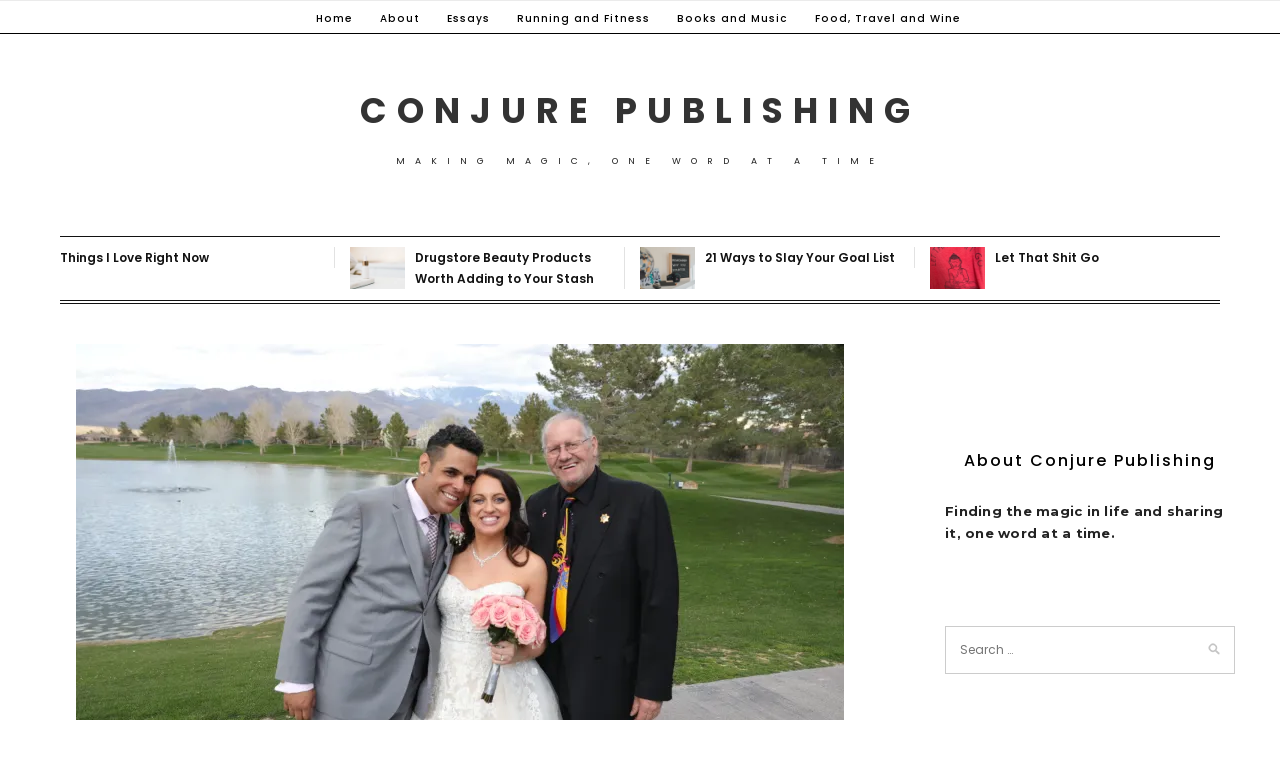

--- FILE ---
content_type: text/html; charset=UTF-8
request_url: https://www.conjurepublishing.com/2020/03/28/thank-you-pastor-bill/
body_size: 16059
content:
<!DOCTYPE html>
<html lang="en-US">
<head>
<meta charset="UTF-8">
<meta name="viewport" content="width=device-width, initial-scale=1">
<link rel="profile" href="http://gmpg.org/xfn/11">

<title>Thank You, Pastor Bill &#8211; Conjure Publishing</title>
<meta name='robots' content='max-image-preview:large' />
<!-- Jetpack Site Verification Tags -->
<meta name="google-site-verification" content="C4m_RqRXB5nxdccgyff_iW7-2x9skLhAFa8kZuKPh3w" />
<link rel='dns-prefetch' href='//public-api.wordpress.com' />
<link rel='dns-prefetch' href='//stats.wp.com' />
<link rel='dns-prefetch' href='//fonts.googleapis.com' />
<link rel='dns-prefetch' href='//widgets.wp.com' />
<link rel='dns-prefetch' href='//s.pubmine.com' />
<link rel='dns-prefetch' href='//x.bidswitch.net' />
<link rel='dns-prefetch' href='//static.criteo.net' />
<link rel='dns-prefetch' href='//ib.adnxs.com' />
<link rel='dns-prefetch' href='//aax.amazon-adsystem.com' />
<link rel='dns-prefetch' href='//bidder.criteo.com' />
<link rel='dns-prefetch' href='//cas.criteo.com' />
<link rel='dns-prefetch' href='//gum.criteo.com' />
<link rel='dns-prefetch' href='//ads.pubmatic.com' />
<link rel='dns-prefetch' href='//gads.pubmatic.com' />
<link rel='dns-prefetch' href='//tpc.googlesyndication.com' />
<link rel='dns-prefetch' href='//ad.doubleclick.net' />
<link rel='dns-prefetch' href='//googleads.g.doubleclick.net' />
<link rel='dns-prefetch' href='//www.googletagservices.com' />
<link rel='dns-prefetch' href='//cdn.switchadhub.com' />
<link rel='dns-prefetch' href='//delivery.g.switchadhub.com' />
<link rel='dns-prefetch' href='//delivery.swid.switchadhub.com' />
<link rel='dns-prefetch' href='//af.pubmine.com' />
<link rel='preconnect' href='//i0.wp.com' />
<link rel='preconnect' href='//c0.wp.com' />
<link rel="alternate" type="application/rss+xml" title="Conjure Publishing &raquo; Feed" href="https://www.conjurepublishing.com/feed/" />
<link rel="alternate" type="application/rss+xml" title="Conjure Publishing &raquo; Comments Feed" href="https://www.conjurepublishing.com/comments/feed/" />
<link rel="alternate" type="application/rss+xml" title="Conjure Publishing &raquo; Thank You, Pastor Bill Comments Feed" href="https://www.conjurepublishing.com/2020/03/28/thank-you-pastor-bill/feed/" />
<script type="text/javascript">
/* <![CDATA[ */
window._wpemojiSettings = {"baseUrl":"https:\/\/s.w.org\/images\/core\/emoji\/15.0.3\/72x72\/","ext":".png","svgUrl":"https:\/\/s.w.org\/images\/core\/emoji\/15.0.3\/svg\/","svgExt":".svg","source":{"concatemoji":"https:\/\/www.conjurepublishing.com\/wp-includes\/js\/wp-emoji-release.min.js?ver=6.6.4"}};
/*! This file is auto-generated */
!function(i,n){var o,s,e;function c(e){try{var t={supportTests:e,timestamp:(new Date).valueOf()};sessionStorage.setItem(o,JSON.stringify(t))}catch(e){}}function p(e,t,n){e.clearRect(0,0,e.canvas.width,e.canvas.height),e.fillText(t,0,0);var t=new Uint32Array(e.getImageData(0,0,e.canvas.width,e.canvas.height).data),r=(e.clearRect(0,0,e.canvas.width,e.canvas.height),e.fillText(n,0,0),new Uint32Array(e.getImageData(0,0,e.canvas.width,e.canvas.height).data));return t.every(function(e,t){return e===r[t]})}function u(e,t,n){switch(t){case"flag":return n(e,"\ud83c\udff3\ufe0f\u200d\u26a7\ufe0f","\ud83c\udff3\ufe0f\u200b\u26a7\ufe0f")?!1:!n(e,"\ud83c\uddfa\ud83c\uddf3","\ud83c\uddfa\u200b\ud83c\uddf3")&&!n(e,"\ud83c\udff4\udb40\udc67\udb40\udc62\udb40\udc65\udb40\udc6e\udb40\udc67\udb40\udc7f","\ud83c\udff4\u200b\udb40\udc67\u200b\udb40\udc62\u200b\udb40\udc65\u200b\udb40\udc6e\u200b\udb40\udc67\u200b\udb40\udc7f");case"emoji":return!n(e,"\ud83d\udc26\u200d\u2b1b","\ud83d\udc26\u200b\u2b1b")}return!1}function f(e,t,n){var r="undefined"!=typeof WorkerGlobalScope&&self instanceof WorkerGlobalScope?new OffscreenCanvas(300,150):i.createElement("canvas"),a=r.getContext("2d",{willReadFrequently:!0}),o=(a.textBaseline="top",a.font="600 32px Arial",{});return e.forEach(function(e){o[e]=t(a,e,n)}),o}function t(e){var t=i.createElement("script");t.src=e,t.defer=!0,i.head.appendChild(t)}"undefined"!=typeof Promise&&(o="wpEmojiSettingsSupports",s=["flag","emoji"],n.supports={everything:!0,everythingExceptFlag:!0},e=new Promise(function(e){i.addEventListener("DOMContentLoaded",e,{once:!0})}),new Promise(function(t){var n=function(){try{var e=JSON.parse(sessionStorage.getItem(o));if("object"==typeof e&&"number"==typeof e.timestamp&&(new Date).valueOf()<e.timestamp+604800&&"object"==typeof e.supportTests)return e.supportTests}catch(e){}return null}();if(!n){if("undefined"!=typeof Worker&&"undefined"!=typeof OffscreenCanvas&&"undefined"!=typeof URL&&URL.createObjectURL&&"undefined"!=typeof Blob)try{var e="postMessage("+f.toString()+"("+[JSON.stringify(s),u.toString(),p.toString()].join(",")+"));",r=new Blob([e],{type:"text/javascript"}),a=new Worker(URL.createObjectURL(r),{name:"wpTestEmojiSupports"});return void(a.onmessage=function(e){c(n=e.data),a.terminate(),t(n)})}catch(e){}c(n=f(s,u,p))}t(n)}).then(function(e){for(var t in e)n.supports[t]=e[t],n.supports.everything=n.supports.everything&&n.supports[t],"flag"!==t&&(n.supports.everythingExceptFlag=n.supports.everythingExceptFlag&&n.supports[t]);n.supports.everythingExceptFlag=n.supports.everythingExceptFlag&&!n.supports.flag,n.DOMReady=!1,n.readyCallback=function(){n.DOMReady=!0}}).then(function(){return e}).then(function(){var e;n.supports.everything||(n.readyCallback(),(e=n.source||{}).concatemoji?t(e.concatemoji):e.wpemoji&&e.twemoji&&(t(e.twemoji),t(e.wpemoji)))}))}((window,document),window._wpemojiSettings);
/* ]]> */
</script>
<link rel='stylesheet' id='jetpack_related-posts-css' href='https://c0.wp.com/p/jetpack/14.5/modules/related-posts/related-posts.css' type='text/css' media='all' />
<style id='wp-emoji-styles-inline-css' type='text/css'>

	img.wp-smiley, img.emoji {
		display: inline !important;
		border: none !important;
		box-shadow: none !important;
		height: 1em !important;
		width: 1em !important;
		margin: 0 0.07em !important;
		vertical-align: -0.1em !important;
		background: none !important;
		padding: 0 !important;
	}
</style>
<link rel='stylesheet' id='wp-block-library-css' href='https://c0.wp.com/c/6.6.4/wp-includes/css/dist/block-library/style.min.css' type='text/css' media='all' />
<link rel='stylesheet' id='mediaelement-css' href='https://c0.wp.com/c/6.6.4/wp-includes/js/mediaelement/mediaelementplayer-legacy.min.css' type='text/css' media='all' />
<link rel='stylesheet' id='wp-mediaelement-css' href='https://c0.wp.com/c/6.6.4/wp-includes/js/mediaelement/wp-mediaelement.min.css' type='text/css' media='all' />
<style id='jetpack-sharing-buttons-style-inline-css' type='text/css'>
.jetpack-sharing-buttons__services-list{display:flex;flex-direction:row;flex-wrap:wrap;gap:0;list-style-type:none;margin:5px;padding:0}.jetpack-sharing-buttons__services-list.has-small-icon-size{font-size:12px}.jetpack-sharing-buttons__services-list.has-normal-icon-size{font-size:16px}.jetpack-sharing-buttons__services-list.has-large-icon-size{font-size:24px}.jetpack-sharing-buttons__services-list.has-huge-icon-size{font-size:36px}@media print{.jetpack-sharing-buttons__services-list{display:none!important}}.editor-styles-wrapper .wp-block-jetpack-sharing-buttons{gap:0;padding-inline-start:0}ul.jetpack-sharing-buttons__services-list.has-background{padding:1.25em 2.375em}
</style>
<style id='classic-theme-styles-inline-css' type='text/css'>
/*! This file is auto-generated */
.wp-block-button__link{color:#fff;background-color:#32373c;border-radius:9999px;box-shadow:none;text-decoration:none;padding:calc(.667em + 2px) calc(1.333em + 2px);font-size:1.125em}.wp-block-file__button{background:#32373c;color:#fff;text-decoration:none}
</style>
<style id='global-styles-inline-css' type='text/css'>
:root{--wp--preset--aspect-ratio--square: 1;--wp--preset--aspect-ratio--4-3: 4/3;--wp--preset--aspect-ratio--3-4: 3/4;--wp--preset--aspect-ratio--3-2: 3/2;--wp--preset--aspect-ratio--2-3: 2/3;--wp--preset--aspect-ratio--16-9: 16/9;--wp--preset--aspect-ratio--9-16: 9/16;--wp--preset--color--black: #000000;--wp--preset--color--cyan-bluish-gray: #abb8c3;--wp--preset--color--white: #ffffff;--wp--preset--color--pale-pink: #f78da7;--wp--preset--color--vivid-red: #cf2e2e;--wp--preset--color--luminous-vivid-orange: #ff6900;--wp--preset--color--luminous-vivid-amber: #fcb900;--wp--preset--color--light-green-cyan: #7bdcb5;--wp--preset--color--vivid-green-cyan: #00d084;--wp--preset--color--pale-cyan-blue: #8ed1fc;--wp--preset--color--vivid-cyan-blue: #0693e3;--wp--preset--color--vivid-purple: #9b51e0;--wp--preset--gradient--vivid-cyan-blue-to-vivid-purple: linear-gradient(135deg,rgba(6,147,227,1) 0%,rgb(155,81,224) 100%);--wp--preset--gradient--light-green-cyan-to-vivid-green-cyan: linear-gradient(135deg,rgb(122,220,180) 0%,rgb(0,208,130) 100%);--wp--preset--gradient--luminous-vivid-amber-to-luminous-vivid-orange: linear-gradient(135deg,rgba(252,185,0,1) 0%,rgba(255,105,0,1) 100%);--wp--preset--gradient--luminous-vivid-orange-to-vivid-red: linear-gradient(135deg,rgba(255,105,0,1) 0%,rgb(207,46,46) 100%);--wp--preset--gradient--very-light-gray-to-cyan-bluish-gray: linear-gradient(135deg,rgb(238,238,238) 0%,rgb(169,184,195) 100%);--wp--preset--gradient--cool-to-warm-spectrum: linear-gradient(135deg,rgb(74,234,220) 0%,rgb(151,120,209) 20%,rgb(207,42,186) 40%,rgb(238,44,130) 60%,rgb(251,105,98) 80%,rgb(254,248,76) 100%);--wp--preset--gradient--blush-light-purple: linear-gradient(135deg,rgb(255,206,236) 0%,rgb(152,150,240) 100%);--wp--preset--gradient--blush-bordeaux: linear-gradient(135deg,rgb(254,205,165) 0%,rgb(254,45,45) 50%,rgb(107,0,62) 100%);--wp--preset--gradient--luminous-dusk: linear-gradient(135deg,rgb(255,203,112) 0%,rgb(199,81,192) 50%,rgb(65,88,208) 100%);--wp--preset--gradient--pale-ocean: linear-gradient(135deg,rgb(255,245,203) 0%,rgb(182,227,212) 50%,rgb(51,167,181) 100%);--wp--preset--gradient--electric-grass: linear-gradient(135deg,rgb(202,248,128) 0%,rgb(113,206,126) 100%);--wp--preset--gradient--midnight: linear-gradient(135deg,rgb(2,3,129) 0%,rgb(40,116,252) 100%);--wp--preset--font-size--small: 13px;--wp--preset--font-size--medium: 20px;--wp--preset--font-size--large: 36px;--wp--preset--font-size--x-large: 42px;--wp--preset--spacing--20: 0.44rem;--wp--preset--spacing--30: 0.67rem;--wp--preset--spacing--40: 1rem;--wp--preset--spacing--50: 1.5rem;--wp--preset--spacing--60: 2.25rem;--wp--preset--spacing--70: 3.38rem;--wp--preset--spacing--80: 5.06rem;--wp--preset--shadow--natural: 6px 6px 9px rgba(0, 0, 0, 0.2);--wp--preset--shadow--deep: 12px 12px 50px rgba(0, 0, 0, 0.4);--wp--preset--shadow--sharp: 6px 6px 0px rgba(0, 0, 0, 0.2);--wp--preset--shadow--outlined: 6px 6px 0px -3px rgba(255, 255, 255, 1), 6px 6px rgba(0, 0, 0, 1);--wp--preset--shadow--crisp: 6px 6px 0px rgba(0, 0, 0, 1);}:where(.is-layout-flex){gap: 0.5em;}:where(.is-layout-grid){gap: 0.5em;}body .is-layout-flex{display: flex;}.is-layout-flex{flex-wrap: wrap;align-items: center;}.is-layout-flex > :is(*, div){margin: 0;}body .is-layout-grid{display: grid;}.is-layout-grid > :is(*, div){margin: 0;}:where(.wp-block-columns.is-layout-flex){gap: 2em;}:where(.wp-block-columns.is-layout-grid){gap: 2em;}:where(.wp-block-post-template.is-layout-flex){gap: 1.25em;}:where(.wp-block-post-template.is-layout-grid){gap: 1.25em;}.has-black-color{color: var(--wp--preset--color--black) !important;}.has-cyan-bluish-gray-color{color: var(--wp--preset--color--cyan-bluish-gray) !important;}.has-white-color{color: var(--wp--preset--color--white) !important;}.has-pale-pink-color{color: var(--wp--preset--color--pale-pink) !important;}.has-vivid-red-color{color: var(--wp--preset--color--vivid-red) !important;}.has-luminous-vivid-orange-color{color: var(--wp--preset--color--luminous-vivid-orange) !important;}.has-luminous-vivid-amber-color{color: var(--wp--preset--color--luminous-vivid-amber) !important;}.has-light-green-cyan-color{color: var(--wp--preset--color--light-green-cyan) !important;}.has-vivid-green-cyan-color{color: var(--wp--preset--color--vivid-green-cyan) !important;}.has-pale-cyan-blue-color{color: var(--wp--preset--color--pale-cyan-blue) !important;}.has-vivid-cyan-blue-color{color: var(--wp--preset--color--vivid-cyan-blue) !important;}.has-vivid-purple-color{color: var(--wp--preset--color--vivid-purple) !important;}.has-black-background-color{background-color: var(--wp--preset--color--black) !important;}.has-cyan-bluish-gray-background-color{background-color: var(--wp--preset--color--cyan-bluish-gray) !important;}.has-white-background-color{background-color: var(--wp--preset--color--white) !important;}.has-pale-pink-background-color{background-color: var(--wp--preset--color--pale-pink) !important;}.has-vivid-red-background-color{background-color: var(--wp--preset--color--vivid-red) !important;}.has-luminous-vivid-orange-background-color{background-color: var(--wp--preset--color--luminous-vivid-orange) !important;}.has-luminous-vivid-amber-background-color{background-color: var(--wp--preset--color--luminous-vivid-amber) !important;}.has-light-green-cyan-background-color{background-color: var(--wp--preset--color--light-green-cyan) !important;}.has-vivid-green-cyan-background-color{background-color: var(--wp--preset--color--vivid-green-cyan) !important;}.has-pale-cyan-blue-background-color{background-color: var(--wp--preset--color--pale-cyan-blue) !important;}.has-vivid-cyan-blue-background-color{background-color: var(--wp--preset--color--vivid-cyan-blue) !important;}.has-vivid-purple-background-color{background-color: var(--wp--preset--color--vivid-purple) !important;}.has-black-border-color{border-color: var(--wp--preset--color--black) !important;}.has-cyan-bluish-gray-border-color{border-color: var(--wp--preset--color--cyan-bluish-gray) !important;}.has-white-border-color{border-color: var(--wp--preset--color--white) !important;}.has-pale-pink-border-color{border-color: var(--wp--preset--color--pale-pink) !important;}.has-vivid-red-border-color{border-color: var(--wp--preset--color--vivid-red) !important;}.has-luminous-vivid-orange-border-color{border-color: var(--wp--preset--color--luminous-vivid-orange) !important;}.has-luminous-vivid-amber-border-color{border-color: var(--wp--preset--color--luminous-vivid-amber) !important;}.has-light-green-cyan-border-color{border-color: var(--wp--preset--color--light-green-cyan) !important;}.has-vivid-green-cyan-border-color{border-color: var(--wp--preset--color--vivid-green-cyan) !important;}.has-pale-cyan-blue-border-color{border-color: var(--wp--preset--color--pale-cyan-blue) !important;}.has-vivid-cyan-blue-border-color{border-color: var(--wp--preset--color--vivid-cyan-blue) !important;}.has-vivid-purple-border-color{border-color: var(--wp--preset--color--vivid-purple) !important;}.has-vivid-cyan-blue-to-vivid-purple-gradient-background{background: var(--wp--preset--gradient--vivid-cyan-blue-to-vivid-purple) !important;}.has-light-green-cyan-to-vivid-green-cyan-gradient-background{background: var(--wp--preset--gradient--light-green-cyan-to-vivid-green-cyan) !important;}.has-luminous-vivid-amber-to-luminous-vivid-orange-gradient-background{background: var(--wp--preset--gradient--luminous-vivid-amber-to-luminous-vivid-orange) !important;}.has-luminous-vivid-orange-to-vivid-red-gradient-background{background: var(--wp--preset--gradient--luminous-vivid-orange-to-vivid-red) !important;}.has-very-light-gray-to-cyan-bluish-gray-gradient-background{background: var(--wp--preset--gradient--very-light-gray-to-cyan-bluish-gray) !important;}.has-cool-to-warm-spectrum-gradient-background{background: var(--wp--preset--gradient--cool-to-warm-spectrum) !important;}.has-blush-light-purple-gradient-background{background: var(--wp--preset--gradient--blush-light-purple) !important;}.has-blush-bordeaux-gradient-background{background: var(--wp--preset--gradient--blush-bordeaux) !important;}.has-luminous-dusk-gradient-background{background: var(--wp--preset--gradient--luminous-dusk) !important;}.has-pale-ocean-gradient-background{background: var(--wp--preset--gradient--pale-ocean) !important;}.has-electric-grass-gradient-background{background: var(--wp--preset--gradient--electric-grass) !important;}.has-midnight-gradient-background{background: var(--wp--preset--gradient--midnight) !important;}.has-small-font-size{font-size: var(--wp--preset--font-size--small) !important;}.has-medium-font-size{font-size: var(--wp--preset--font-size--medium) !important;}.has-large-font-size{font-size: var(--wp--preset--font-size--large) !important;}.has-x-large-font-size{font-size: var(--wp--preset--font-size--x-large) !important;}
:where(.wp-block-post-template.is-layout-flex){gap: 1.25em;}:where(.wp-block-post-template.is-layout-grid){gap: 1.25em;}
:where(.wp-block-columns.is-layout-flex){gap: 2em;}:where(.wp-block-columns.is-layout-grid){gap: 2em;}
:root :where(.wp-block-pullquote){font-size: 1.5em;line-height: 1.6;}
</style>
<link rel='stylesheet' id='pokama-lite-googlefonts-css' href='https://fonts.googleapis.com/css?family=Montserrat%3A400%2C500%2C600%2C700%7CPoppins%3A300%2C400%2C500%2C600%2C700&#038;subset=latin%2Clatin-ext' type='text/css' media='all' />
<link rel='stylesheet' id='pokama-lite-style-css' href='https://www.conjurepublishing.com/wp-content/themes/pokama-lite/style.css?ver=6.6.4' type='text/css' media='all' />
<link rel='stylesheet' id='font-awesome-css' href='https://www.conjurepublishing.com/wp-content/themes/pokama-lite/css/font-awesome.min.css?ver=6.6.4' type='text/css' media='all' />
<link rel='stylesheet' id='wordads-css' href='https://c0.wp.com/p/jetpack/14.5/modules/wordads/css/style.css' type='text/css' media='all' />
<link rel='stylesheet' id='open-sans-css' href='https://fonts.googleapis.com/css?family=Open+Sans%3A300italic%2C400italic%2C600italic%2C300%2C400%2C600&#038;subset=latin%2Clatin-ext&#038;display=fallback&#038;ver=6.6.4' type='text/css' media='all' />
<link rel='stylesheet' id='jetpack_likes-css' href='https://c0.wp.com/p/jetpack/14.5/modules/likes/style.css' type='text/css' media='all' />
<link rel='stylesheet' id='sharedaddy-css' href='https://c0.wp.com/p/jetpack/14.5/modules/sharedaddy/sharing.css' type='text/css' media='all' />
<link rel='stylesheet' id='social-logos-css' href='https://c0.wp.com/p/jetpack/14.5/_inc/social-logos/social-logos.min.css' type='text/css' media='all' />
<script type="text/javascript" id="jetpack_related-posts-js-extra">
/* <![CDATA[ */
var related_posts_js_options = {"post_heading":"h4"};
/* ]]> */
</script>
<script type="text/javascript" src="https://c0.wp.com/p/jetpack/14.5/_inc/build/related-posts/related-posts.min.js" id="jetpack_related-posts-js"></script>
<script type="text/javascript" src="https://c0.wp.com/c/6.6.4/wp-includes/js/dist/vendor/wp-polyfill.min.js" id="wp-polyfill-js"></script>
<script type="text/javascript" src="https://www.conjurepublishing.com/wp-content/plugins/jetpack/_inc/build/wordads/js/adflow-loader.min.js?minify=false&amp;ver=14.5" id="adflow_script_loader-js"></script>
<script type="text/javascript" src="https://public-api.wordpress.com/wpcom/v2/sites/171985782/adflow/conf/?_jsonp=a8c_adflow_callback&amp;ver=14.5" id="adflow_config-js"></script>
<script type="text/javascript" src="https://c0.wp.com/c/6.6.4/wp-includes/js/jquery/jquery.min.js" id="jquery-core-js"></script>
<script type="text/javascript" src="https://c0.wp.com/c/6.6.4/wp-includes/js/jquery/jquery-migrate.min.js" id="jquery-migrate-js"></script>
<script type="text/javascript" id="fullworks-anti-spam-front-logged-out-js-extra">
/* <![CDATA[ */
var FullworksAntiSpamFELO = {"form_selectors":"#commentform, #comments-form,.comment-form, .wpd_comm_form, form.contact-form .grunion-field-wrap","ajax_url":"https:\/\/www.conjurepublishing.com\/wp-admin\/admin-ajax.php"};
/* ]]> */
</script>
<script type="text/javascript" src="https://www.conjurepublishing.com/wp-content/plugins/fullworks-anti-spam/frontend/js/frontend.js?ver=2.6.1.901" id="fullworks-anti-spam-front-logged-out-js"></script>
<script type="text/javascript" src="https://www.conjurepublishing.com/wp-content/plugins/jetpack/_inc/build/wordads/js/cmp-loader.min.js?minify=false&amp;ver=14.5" id="cmp_script_loader-js"></script>
<script type="text/javascript" src="https://public-api.wordpress.com/wpcom/v2/sites/171985782/cmp/configuration/en_us/?_jsonp=a8c_cmp_callback&amp;ver=14.5" id="cmp_config_script-js"></script>
<link rel="https://api.w.org/" href="https://www.conjurepublishing.com/wp-json/" /><link rel="alternate" title="JSON" type="application/json" href="https://www.conjurepublishing.com/wp-json/wp/v2/posts/438" /><link rel="EditURI" type="application/rsd+xml" title="RSD" href="https://www.conjurepublishing.com/xmlrpc.php?rsd" />
<meta name="generator" content="WordPress 6.6.4" />
<link rel="canonical" href="https://www.conjurepublishing.com/2020/03/28/thank-you-pastor-bill/" />
<link rel='shortlink' href='https://www.conjurepublishing.com/?p=438' />
<link rel="alternate" title="oEmbed (JSON)" type="application/json+oembed" href="https://www.conjurepublishing.com/wp-json/oembed/1.0/embed?url=https%3A%2F%2Fwww.conjurepublishing.com%2F2020%2F03%2F28%2Fthank-you-pastor-bill%2F" />
<link rel="alternate" title="oEmbed (XML)" type="text/xml+oembed" href="https://www.conjurepublishing.com/wp-json/oembed/1.0/embed?url=https%3A%2F%2Fwww.conjurepublishing.com%2F2020%2F03%2F28%2Fthank-you-pastor-bill%2F&#038;format=xml" />
	<style>img#wpstats{display:none}</style>
		<script type="text/javascript">
/* <![CDATA[ */
var wa_smart = { 'post_id': 438, 'origin': 'jetpack', 'theme': 'pokama-lite', 'target': 'wp_blog_id=171985782;language=en_US', 'top': { 'enabled': true }, 'inline': { 'enabled': false }, 'belowpost': { 'enabled': true }, 'bottom_sticky': { 'enabled': false }, 'sidebar_sticky_right': { 'enabled': false }, 'gutenberg_rectangle': { 'enabled': false }, 'gutenberg_leaderboard': { 'enabled': false }, 'gutenberg_mobile_leaderboard': { 'enabled': false }, 'gutenberg_skyscraper': { 'enabled': false }, 'sidebar_widget_mediumrectangle': { 'enabled': false }, 'sidebar_widget_leaderboard': { 'enabled': false }, 'sidebar_widget_wideskyscraper': { 'enabled': false }, 'shortcode': { 'enabled': false } }; wa_smart.cmd = [];
/* ]]> */
</script>

<!-- Jetpack Open Graph Tags -->
<meta property="og:type" content="article" />
<meta property="og:title" content="Thank You, Pastor Bill" />
<meta property="og:url" content="https://www.conjurepublishing.com/2020/03/28/thank-you-pastor-bill/" />
<meta property="og:description" content="To Pastor Bill, You became a source of comfort and guidance to me and Chris throughout our engagement. Before that, you were a voice of reason and love when my dad died. Our family knew you since t…" />
<meta property="article:published_time" content="2020-03-28T16:26:36+00:00" />
<meta property="article:modified_time" content="2020-03-28T17:49:54+00:00" />
<meta property="og:site_name" content="Conjure Publishing" />
<meta property="og:image" content="https://i0.wp.com/www.conjurepublishing.com/wp-content/uploads/2020/03/4A2A7067-scaled.jpg?fit=1200%2C800&#038;ssl=1" />
<meta property="og:image:width" content="1200" />
<meta property="og:image:height" content="800" />
<meta property="og:image:alt" content="" />
<meta property="og:locale" content="en_US" />
<meta name="twitter:text:title" content="Thank You, Pastor Bill" />
<meta name="twitter:image" content="https://i0.wp.com/www.conjurepublishing.com/wp-content/uploads/2020/03/4A2A7067-scaled.jpg?fit=1200%2C800&#038;ssl=1&#038;w=640" />
<meta name="twitter:card" content="summary_large_image" />

<!-- End Jetpack Open Graph Tags -->
		<script type="text/javascript">
			var __ATA_PP = { 'pt': 1, 'ht': 2, 'tn': 'pokama-lite', 'uloggedin': '0', 'amp': false, 'siteid': 171985782, 'consent': 0, 'ad': { 'label': { 'text': 'Advertisements' }, 'reportAd': { 'text': 'Report this ad' }, 'privacySettings': { 'text': 'Privacy', 'onClick': function() { window.__tcfapi && window.__tcfapi('showUi'); } } }, 'disabled_slot_formats': [] };
			var __ATA = __ATA || {};
			__ATA.cmd = __ATA.cmd || [];
			__ATA.criteo = __ATA.criteo || {};
			__ATA.criteo.cmd = __ATA.criteo.cmd || [];
		</script>
						<script type="text/javascript">
					var sas_fallback = sas_fallback || [];
					sas_fallback.push(
						{ tag: "&lt;div id=&quot;atatags-1719857825-{{unique_id}}&quot;&gt;&lt;/div&gt;&lt;script&gt;__ATA.cmd.push(function() {__ATA.initDynamicSlot({id: \'atatags-1719857825-{{unique_id}}\',location: 310,formFactor: \'001\',label: {text: \'Advertisements\',},creative: {reportAd: {text: \'Report this ad\',},privacySettings: {text: \'Privacy settings\',onClick: function() { window.__tcfapi &amp;&amp; window.__tcfapi(\'showUi\'); },}}});});&lt;/script&gt;", type: 'inline' },
						{ tag: "&lt;div id=&quot;atatags-1719857825-{{unique_id}}&quot;&gt;&lt;/div&gt;&lt;script&gt;__ATA.cmd.push(function() {__ATA.initDynamicSlot({id: \'atatags-1719857825-{{unique_id}}\',location: 120,formFactor: \'001\',label: {text: \'Advertisements\',},creative: {reportAd: {text: \'Report this ad\',},privacySettings: {text: \'Privacy settings\',onClick: function() { window.__tcfapi &amp;&amp; window.__tcfapi(\'showUi\'); },}}});});&lt;/script&gt;", type: 'belowpost' },
						{ tag: "&lt;div id=&quot;atatags-1719857825-{{unique_id}}&quot;&gt;&lt;/div&gt;&lt;script&gt;__ATA.cmd.push(function() {__ATA.initDynamicSlot({id: \'atatags-1719857825-{{unique_id}}\',location: 110,formFactor: \'002\',label: {text: \'Advertisements\',},creative: {reportAd: {text: \'Report this ad\',},privacySettings: {text: \'Privacy settings\',onClick: function() { window.__tcfapi &amp;&amp; window.__tcfapi(\'showUi\'); },}}});});&lt;/script&gt;", type: 'top' }
					);
				</script>		<script type="text/javascript">
		(function(){var g=Date.now||function(){return+new Date};function h(a,b){a:{for(var c=a.length,d="string"==typeof a?a.split(""):a,e=0;e<c;e++)if(e in d&&b.call(void 0,d[e],e,a)){b=e;break a}b=-1}return 0>b?null:"string"==typeof a?a.charAt(b):a[b]};function k(a,b,c){c=null!=c?"="+encodeURIComponent(String(c)):"";if(b+=c){c=a.indexOf("#");0>c&&(c=a.length);var d=a.indexOf("?");if(0>d||d>c){d=c;var e=""}else e=a.substring(d+1,c);a=[a.substr(0,d),e,a.substr(c)];c=a[1];a[1]=b?c?c+"&"+b:b:c;a=a[0]+(a[1]?"?"+a[1]:"")+a[2]}return a};var l=0;function m(a,b){var c=document.createElement("script");c.src=a;c.onload=function(){b&&b(void 0)};c.onerror=function(){b&&b("error")};a=document.getElementsByTagName("head");var d;a&&0!==a.length?d=a[0]:d=document.documentElement;d.appendChild(c)}function n(a){var b=void 0===b?document.cookie:b;return(b=h(b.split("; "),function(c){return-1!=c.indexOf(a+"=")}))?b.split("=")[1]:""}function p(a){return"string"==typeof a&&0<a.length}
		function r(a,b,c){b=void 0===b?"":b;c=void 0===c?".":c;var d=[];Object.keys(a).forEach(function(e){var f=a[e],q=typeof f;"object"==q&&null!=f||"function"==q?d.push(r(f,b+e+c)):null!==f&&void 0!==f&&(e=encodeURIComponent(b+e),d.push(e+"="+encodeURIComponent(f)))});return d.filter(p).join("&")}function t(a,b){a||((window.__ATA||{}).config=b.c,m(b.url))}var u=Math.floor(1E13*Math.random()),v=window.__ATA||{};window.__ATA=v;window.__ATA.cmd=v.cmd||[];v.rid=u;v.createdAt=g();var w=window.__ATA||{},x="s.pubmine.com";
		w&&w.serverDomain&&(x=w.serverDomain);var y="//"+x+"/conf",z=window.top===window,A=window.__ATA_PP&&window.__ATA_PP.gdpr_applies,B="boolean"===typeof A?Number(A):null,C=window.__ATA_PP||null,D=z?document.referrer?document.referrer:null:null,E=z?window.location.href:document.referrer?document.referrer:null,F,G=n("__ATA_tuuid");F=G?G:null;var H=window.innerWidth+"x"+window.innerHeight,I=n("usprivacy"),J=r({gdpr:B,pp:C,rid:u,src:D,ref:E,tuuid:F,vp:H,us_privacy:I?I:null},"",".");
		(function(a){var b=void 0===b?"cb":b;l++;var c="callback__"+g().toString(36)+"_"+l.toString(36);a=k(a,b,c);window[c]=function(d){t(void 0,d)};m(a,function(d){d&&t(d)})})(y+"?"+J);}).call(this);
		</script>
		<link rel="icon" href="https://i0.wp.com/www.conjurepublishing.com/wp-content/uploads/2020/04/cropped-ConjurePublishingFinal-1.png?fit=32%2C32&#038;ssl=1" sizes="32x32" />
<link rel="icon" href="https://i0.wp.com/www.conjurepublishing.com/wp-content/uploads/2020/04/cropped-ConjurePublishingFinal-1.png?fit=192%2C192&#038;ssl=1" sizes="192x192" />
<link rel="apple-touch-icon" href="https://i0.wp.com/www.conjurepublishing.com/wp-content/uploads/2020/04/cropped-ConjurePublishingFinal-1.png?fit=180%2C180&#038;ssl=1" />
<meta name="msapplication-TileImage" content="https://i0.wp.com/www.conjurepublishing.com/wp-content/uploads/2020/04/cropped-ConjurePublishingFinal-1.png?fit=270%2C270&#038;ssl=1" />

<script id="mcjs">!function(c,h,i,m,p){m=c.createElement(h),p=c.getElementsByTagName(h)[0],m.async=1,m.src=i,p.parentNode.insertBefore(m,p)}(document,"script","https://chimpstatic.com/mcjs-connected/js/users/d6a7cfcd7d14d306146cef317/0981f3c26070f10631e27112c.js");</script> </head>

<body class="post-template-default single single-post postid-438 single-format-standard">

	
<div id="page" class="site">
	<a class="skip-link screen-reader-text" href="#content">Skip to content</a>

	<header id="masthead" class="site-header" role="banner">

		<!-- #main-menu -->
		<nav class="main-navigation" id="main-nav">
		<button class="menu-toggle" aria-controls="primary-menu" aria-expanded="false">
			<span class="m_menu_icon"></span>
			<span class="m_menu_icon"></span>
			<span class="m_menu_icon"></span>
		</button>
		<div class="menu-primary-container"><ul id="primary-menu" class="nav-menu menu"><li id="menu-item-19" class="menu-item menu-item-type-custom menu-item-object-custom menu-item-home menu-item-19"><a href="http://www.conjurepublishing.com/">Home</a></li>
<li id="menu-item-20" class="menu-item menu-item-type-post_type menu-item-object-page menu-item-20"><a href="https://www.conjurepublishing.com/about/">About</a></li>
<li id="menu-item-21" class="menu-item menu-item-type-post_type menu-item-object-page current_page_parent menu-item-21"><a target="_blank" rel="noopener" href="https://www.conjurepublishing.com/blog/">Essays</a></li>
<li id="menu-item-63" class="menu-item menu-item-type-post_type menu-item-object-page menu-item-63"><a href="https://www.conjurepublishing.com/running-and-wellness/">Running and Fitness</a></li>
<li id="menu-item-96" class="menu-item menu-item-type-post_type menu-item-object-page menu-item-96"><a href="https://www.conjurepublishing.com/books/">Books and Music</a></li>
<li id="menu-item-1152" class="menu-item menu-item-type-post_type menu-item-object-page menu-item-1152"><a href="https://www.conjurepublishing.com/travel/">Food, Travel and Wine</a></li>
</ul></div>		</nav>

	</header><!-- #masthead -->

	<div class="site-branding">

		
			<h1 class="site-title"><a href="https://www.conjurepublishing.com/" rel="home">Conjure Publishing</a></h1>

								<p class="site-description">Making magic, one word at a time</p>
			
		
	</div><!-- .site-branding -->


		<div class="featured-area container">
		
	<div id="featured-bar" class="featured-top-bar">
				
				
		


			<div class="pkm-col-3">
					
				<div class="under-header-item ">
					<a href="https://www.conjurepublishing.com/2021/08/02/things-i-love-right-now/" class="under-header-link">
											</a>
					<h4><a class="under-header-text" href="https://www.conjurepublishing.com/2021/08/02/things-i-love-right-now/">Things I Love Right Now</a></h4>
				</div>
					
			</div>


			
		


			<div class="pkm-col-3">
					
				<div class="under-header-item ">
					<a href="https://www.conjurepublishing.com/2021/07/23/drugstore-beauty-products-worth-adding-to-your-stash/" class="under-header-link">
						<img width="260" height="200" src="https://i0.wp.com/www.conjurepublishing.com/wp-content/uploads/2021/07/content-pixie-WdJ4WnLxyDs-unsplash-scaled.jpg?resize=260%2C200&amp;ssl=1" class="attachment-pokamalite-misc-thumb size-pokamalite-misc-thumb wp-post-image" alt="beauty" decoding="async" fetchpriority="high" srcset="https://i0.wp.com/www.conjurepublishing.com/wp-content/uploads/2021/07/content-pixie-WdJ4WnLxyDs-unsplash-scaled.jpg?resize=260%2C200&amp;ssl=1 260w, https://i0.wp.com/www.conjurepublishing.com/wp-content/uploads/2021/07/content-pixie-WdJ4WnLxyDs-unsplash-scaled.jpg?zoom=2&amp;resize=260%2C200&amp;ssl=1 520w, https://i0.wp.com/www.conjurepublishing.com/wp-content/uploads/2021/07/content-pixie-WdJ4WnLxyDs-unsplash-scaled.jpg?zoom=3&amp;resize=260%2C200&amp;ssl=1 780w" sizes="(max-width: 260px) 100vw, 260px" />					</a>
					<h4><a class="under-header-text" href="https://www.conjurepublishing.com/2021/07/23/drugstore-beauty-products-worth-adding-to-your-stash/">Drugstore Beauty Products Worth Adding to Your Stash</a></h4>
				</div>
					
			</div>


			
		


			<div class="pkm-col-3">
					
				<div class="under-header-item ">
					<a href="https://www.conjurepublishing.com/2021/07/23/21-ways-to-slay-your-goal-list/" class="under-header-link">
						<img width="260" height="200" src="https://i0.wp.com/www.conjurepublishing.com/wp-content/uploads/2020/09/Motivation-scaled.jpg?resize=260%2C200&amp;ssl=1" class="attachment-pokamalite-misc-thumb size-pokamalite-misc-thumb wp-post-image" alt="motivation" decoding="async" srcset="https://i0.wp.com/www.conjurepublishing.com/wp-content/uploads/2020/09/Motivation-scaled.jpg?resize=260%2C200&amp;ssl=1 260w, https://i0.wp.com/www.conjurepublishing.com/wp-content/uploads/2020/09/Motivation-scaled.jpg?zoom=2&amp;resize=260%2C200&amp;ssl=1 520w, https://i0.wp.com/www.conjurepublishing.com/wp-content/uploads/2020/09/Motivation-scaled.jpg?zoom=3&amp;resize=260%2C200&amp;ssl=1 780w" sizes="(max-width: 260px) 100vw, 260px" />					</a>
					<h4><a class="under-header-text" href="https://www.conjurepublishing.com/2021/07/23/21-ways-to-slay-your-goal-list/">21 Ways to Slay Your Goal List</a></h4>
				</div>
					
			</div>


			
		


			<div class="pkm-col-3">
					
				<div class="under-header-item last">
					<a href="https://www.conjurepublishing.com/2021/07/10/let-that-shit-go/" class="under-header-link">
						<img width="260" height="200" src="https://i0.wp.com/www.conjurepublishing.com/wp-content/uploads/2021/07/IMG_4130.jpg?resize=260%2C200&amp;ssl=1" class="attachment-pokamalite-misc-thumb size-pokamalite-misc-thumb wp-post-image" alt="let-shit-go" decoding="async" srcset="https://i0.wp.com/www.conjurepublishing.com/wp-content/uploads/2021/07/IMG_4130.jpg?resize=260%2C200&amp;ssl=1 260w, https://i0.wp.com/www.conjurepublishing.com/wp-content/uploads/2021/07/IMG_4130.jpg?zoom=2&amp;resize=260%2C200&amp;ssl=1 520w, https://i0.wp.com/www.conjurepublishing.com/wp-content/uploads/2021/07/IMG_4130.jpg?zoom=3&amp;resize=260%2C200&amp;ssl=1 780w" sizes="(max-width: 260px) 100vw, 260px" />					</a>
					<h4><a class="under-header-text" href="https://www.conjurepublishing.com/2021/07/10/let-that-shit-go/">Let That Shit Go</a></h4>
				</div>
					
			</div>


			
		
		
	</div>
	
</div>	
	<div id="content" class="site-content">

	<div id="primary" class="content-area container">
		<main id="main" class="site-main " role="main">

		
<article id="post-438" class="post-438 post type-post status-publish format-standard has-post-thumbnail hentry category-love category-musings tag-pastor-bill tag-weddings">

	
		<div class="entry-thumb">
		<a href="https://www.conjurepublishing.com/2020/03/28/thank-you-pastor-bill/"><img width="768" height="512" src="https://i0.wp.com/www.conjurepublishing.com/wp-content/uploads/2020/03/4A2A7067-scaled.jpg?resize=768%2C512&amp;ssl=1" class="attachment-pokamalite-full-thumb size-pokamalite-full-thumb wp-post-image" alt="" decoding="async" loading="lazy" srcset="https://i0.wp.com/www.conjurepublishing.com/wp-content/uploads/2020/03/4A2A7067-scaled.jpg?w=2560&amp;ssl=1 2560w, https://i0.wp.com/www.conjurepublishing.com/wp-content/uploads/2020/03/4A2A7067-scaled.jpg?resize=300%2C200&amp;ssl=1 300w, https://i0.wp.com/www.conjurepublishing.com/wp-content/uploads/2020/03/4A2A7067-scaled.jpg?resize=1024%2C683&amp;ssl=1 1024w, https://i0.wp.com/www.conjurepublishing.com/wp-content/uploads/2020/03/4A2A7067-scaled.jpg?resize=768%2C512&amp;ssl=1 768w, https://i0.wp.com/www.conjurepublishing.com/wp-content/uploads/2020/03/4A2A7067-scaled.jpg?resize=1536%2C1024&amp;ssl=1 1536w, https://i0.wp.com/www.conjurepublishing.com/wp-content/uploads/2020/03/4A2A7067-scaled.jpg?resize=2048%2C1365&amp;ssl=1 2048w, https://i0.wp.com/www.conjurepublishing.com/wp-content/uploads/2020/03/4A2A7067-scaled.jpg?w=1280&amp;ssl=1 1280w, https://i0.wp.com/www.conjurepublishing.com/wp-content/uploads/2020/03/4A2A7067-scaled.jpg?w=1920&amp;ssl=1 1920w" sizes="(max-width: 768px) 100vw, 768px" /></a>
	</div>
	
	<header class="entry-header">
		<div class="entry-box">
			<span class="entry-cate"><a href="https://www.conjurepublishing.com/category/love/" rel="category tag">love</a> <a href="https://www.conjurepublishing.com/category/musings/" rel="category tag">Musings</a></span>
		</div>
		<h1 class="entry-title">Thank You, Pastor Bill</h1>		
		
		<span class="entry-meta"><span class="posted-on"> <time class="entry-date published" datetime="2020-03-28T09:26:36-07:00">March 28, 2020</time><time class="updated" datetime="2020-03-28T10:49:54-07:00">March 28, 2020</time></span><span class="byline"> by <span class="author vcard"><a class="url fn n" href="https://www.conjurepublishing.com/author/conjurepublishing/">ConjurePublishing</a></span></span></span>
		
	</header><!-- .entry-header -->

	
	<div class="entry-content">
		
<p>To Pastor Bill,</p>



<div style="height:20px" aria-hidden="true" class="wp-block-spacer"></div>



<p>You became a source of comfort and guidance to me and Chris
throughout our engagement. Before that, you were a voice of reason and love
when my dad died.</p>



<div style="height:20px" aria-hidden="true" class="wp-block-spacer"></div>



<p>Our family knew you since the early 2000s, and I’m thankful
you came into our lives. You oversaw the proceedings at our mom’s funeral, and
you were the one we turned to when it was our dad’s turn to go. I can still
remember you talking to me before my dad’s service, allowing me to grieve and giving
me guidance about the next year of my life. I’ll be forever thankful to you for
that, but then you became so much more.</p>



<div style="height:20px" aria-hidden="true" class="wp-block-spacer"></div>



<p>When Chris and I were deciding who would preside over our
wedding ceremony, we mulled over a few options, but none felt quite right. We
talked about you and I wanted him to meet you in person. The second the idea
took hold, I knew you were the one who was supposed to marry us. You’d become
so special to me when my dad died. The simple guidance and comfort you gave me
was something I’d forever hold in my heart.</p>



<div style="height:20px" aria-hidden="true" class="wp-block-spacer"></div>



<p>When Chris and I first came to you in Blue Diamond for
pre-marital counseling and introductions, I cried in your arms. I was sorry,
but you understood. The last time we’d seen each other was Dad’s funeral, and
the emotions came running back. You were patient and talked to me and Chris
about our marriage plans, life goals and our relationship. We left laughing and
feeling as if a huge weight had been lifted off. Chris agreed – you were our
guy, and we’d already become thankful for your wisdom. </p>



<div style="height:20px" aria-hidden="true" class="wp-block-spacer"></div>



<p>We met you a few other times, and each one was a day to
remember. We’d drink Coke, talk about cool pens and pre-marital issues, then
conversation would turn to other topics like emergency preparedness. (You’d be
so proud of us now.) Every time we left, we lingered longer and longer before
waving to you while you stood waving to us with your RV parked in the
background.</p>



<div style="height:20px" aria-hidden="true" class="wp-block-spacer"></div>



<figure class="wp-block-gallery columns-3 is-cropped wp-block-gallery-1 is-layout-flex wp-block-gallery-is-layout-flex"><ul class="blocks-gallery-grid"><li class="blocks-gallery-item"><figure><img loading="lazy" decoding="async" width="2560" height="1707" src="https://i1.wp.com/www.conjurepublishing.com/wp-content/uploads/2020/03/4A2A6398-scaled.jpg?fit=640%2C427&amp;ssl=1" alt="" data-id="439" data-link="https://www.conjurepublishing.com/?attachment_id=439" class="wp-image-439" srcset="https://i0.wp.com/www.conjurepublishing.com/wp-content/uploads/2020/03/4A2A6398-scaled.jpg?w=2560&amp;ssl=1 2560w, https://i0.wp.com/www.conjurepublishing.com/wp-content/uploads/2020/03/4A2A6398-scaled.jpg?resize=300%2C200&amp;ssl=1 300w, https://i0.wp.com/www.conjurepublishing.com/wp-content/uploads/2020/03/4A2A6398-scaled.jpg?resize=1024%2C683&amp;ssl=1 1024w, https://i0.wp.com/www.conjurepublishing.com/wp-content/uploads/2020/03/4A2A6398-scaled.jpg?resize=768%2C512&amp;ssl=1 768w, https://i0.wp.com/www.conjurepublishing.com/wp-content/uploads/2020/03/4A2A6398-scaled.jpg?resize=1536%2C1024&amp;ssl=1 1536w, https://i0.wp.com/www.conjurepublishing.com/wp-content/uploads/2020/03/4A2A6398-scaled.jpg?resize=2048%2C1365&amp;ssl=1 2048w, https://i0.wp.com/www.conjurepublishing.com/wp-content/uploads/2020/03/4A2A6398-scaled.jpg?w=1280&amp;ssl=1 1280w, https://i0.wp.com/www.conjurepublishing.com/wp-content/uploads/2020/03/4A2A6398-scaled.jpg?w=1920&amp;ssl=1 1920w" sizes="(max-width: 640px) 100vw, 640px" /></figure></li><li class="blocks-gallery-item"><figure><img loading="lazy" decoding="async" width="2560" height="1707" src="https://i0.wp.com/www.conjurepublishing.com/wp-content/uploads/2020/03/4A2A7029-scaled.jpg?fit=640%2C427&amp;ssl=1" alt="" data-id="440" data-link="https://www.conjurepublishing.com/?attachment_id=440" class="wp-image-440" srcset="https://i0.wp.com/www.conjurepublishing.com/wp-content/uploads/2020/03/4A2A7029-scaled.jpg?w=2560&amp;ssl=1 2560w, https://i0.wp.com/www.conjurepublishing.com/wp-content/uploads/2020/03/4A2A7029-scaled.jpg?resize=300%2C200&amp;ssl=1 300w, https://i0.wp.com/www.conjurepublishing.com/wp-content/uploads/2020/03/4A2A7029-scaled.jpg?resize=1024%2C683&amp;ssl=1 1024w, https://i0.wp.com/www.conjurepublishing.com/wp-content/uploads/2020/03/4A2A7029-scaled.jpg?resize=768%2C512&amp;ssl=1 768w, https://i0.wp.com/www.conjurepublishing.com/wp-content/uploads/2020/03/4A2A7029-scaled.jpg?resize=1536%2C1024&amp;ssl=1 1536w, https://i0.wp.com/www.conjurepublishing.com/wp-content/uploads/2020/03/4A2A7029-scaled.jpg?resize=2048%2C1365&amp;ssl=1 2048w, https://i0.wp.com/www.conjurepublishing.com/wp-content/uploads/2020/03/4A2A7029-scaled.jpg?w=1280&amp;ssl=1 1280w, https://i0.wp.com/www.conjurepublishing.com/wp-content/uploads/2020/03/4A2A7029-scaled.jpg?w=1920&amp;ssl=1 1920w" sizes="(max-width: 640px) 100vw, 640px" /></figure></li><li class="blocks-gallery-item"><figure><img loading="lazy" decoding="async" width="2560" height="1707" src="https://i2.wp.com/www.conjurepublishing.com/wp-content/uploads/2020/03/PastorBillbefore1-scaled.jpg?fit=640%2C427&amp;ssl=1" alt="" data-id="441" data-full-url="https://i2.wp.com/www.conjurepublishing.com/wp-content/uploads/2020/03/PastorBillbefore1-scaled.jpg?fit=2560%2C1707&amp;ssl=1" data-link="https://www.conjurepublishing.com/?attachment_id=441" class="wp-image-441" srcset="https://i0.wp.com/www.conjurepublishing.com/wp-content/uploads/2020/03/PastorBillbefore1-scaled.jpg?w=2560&amp;ssl=1 2560w, https://i0.wp.com/www.conjurepublishing.com/wp-content/uploads/2020/03/PastorBillbefore1-scaled.jpg?resize=300%2C200&amp;ssl=1 300w, https://i0.wp.com/www.conjurepublishing.com/wp-content/uploads/2020/03/PastorBillbefore1-scaled.jpg?resize=1024%2C683&amp;ssl=1 1024w, https://i0.wp.com/www.conjurepublishing.com/wp-content/uploads/2020/03/PastorBillbefore1-scaled.jpg?resize=768%2C512&amp;ssl=1 768w, https://i0.wp.com/www.conjurepublishing.com/wp-content/uploads/2020/03/PastorBillbefore1-scaled.jpg?resize=1536%2C1024&amp;ssl=1 1536w, https://i0.wp.com/www.conjurepublishing.com/wp-content/uploads/2020/03/PastorBillbefore1-scaled.jpg?resize=2048%2C1365&amp;ssl=1 2048w, https://i0.wp.com/www.conjurepublishing.com/wp-content/uploads/2020/03/PastorBillbefore1-scaled.jpg?w=1280&amp;ssl=1 1280w, https://i0.wp.com/www.conjurepublishing.com/wp-content/uploads/2020/03/PastorBillbefore1-scaled.jpg?w=1920&amp;ssl=1 1920w" sizes="(max-width: 640px) 100vw, 640px" /></figure></li></ul></figure>



<p>The Big Day came and just seeing you calmed my nerves a bit.
I was so nervous, and you saw that. You prayed with me and gave me a sense of
peace, then you took Chris under your wing. We loved the ceremony, and as
always, you were amazing. You blended just the right amount of humor with the
seriousness of two people asking to join their lives together. You showed us
the way, and it was up to us to take it from there. After the ceremony, you
came down to the lake and took both of our hands. You put Chris’ on top and
said it was the last time he’d ever have the upper hand. We laughed and laughed,
and there’s even a picture to commemorate the moment. It’s the last memory I
really have of you, because after that we finished up our photo session and the
reception began, sweeping us up in the wedding whirlwind.</p>



<div style="height:20px" aria-hidden="true" class="wp-block-spacer"></div>



<p>We knew you had cancer, but you were Ironman to us. When my
sister told me you’d died, it was a surprise even though you were sick. We’d
talked off and on about coming to visit your church with its full band. 😉
And we wanted to take you to lunch to touch base. We’ll never forget your stories,
the guidance you gave us, or the simple comfort you gave when you knew we
needed it most. </p>



<div style="height:20px" aria-hidden="true" class="wp-block-spacer"></div>



<p>Thank you, Pastor Bill. We love you.</p>



<div style="height:20px" aria-hidden="true" class="wp-block-spacer"></div>



<p>This story itself is more about my relationship with him, but he was a great man who gave all to his community and those who needed him. To pass the time he’d take emergency response classes at the Red Cross, and his RV was filled with supplies so he could be ready at a moment’s notice to travel wherever he was needed most. He even had light-up pens that could be used in disaster areas when he was volunteering. </p>



<div style="height:20px" aria-hidden="true" class="wp-block-spacer"></div>



<p>He&#8217;d minister to anyone who needed to hear a good word, and
was a Marine who never swayed from his beliefs. He presided over Blue Diamond’s
Four Square Church for years, and oversaw many weddings and funerals in the Las
Vegas area. He’d felt compelled to be a pastor, and didn’t pressure you to
conform to his exact belief system, believing instead that people came to
believe in things when the time was right. I will miss him.</p>
		<div id="atatags-1719857821-696c6b08853da"></div>
		
		<script>
			__ATA.cmd.push(function() {
				__ATA.initDynamicSlot({
					id: 'atatags-1719857821-696c6b08853da',
					location: 120,
					formFactor: '001',
					label: {
						text: 'Advertisements',
					},
					creative: {
						reportAd: {
							text: 'Report this ad',
						},
						privacySettings: {
							text: 'Privacy settings',
							onClick: function() { window.__tcfapi && window.__tcfapi('showUi'); },
						}
					}
				});
			});
		</script><div class="sharedaddy sd-sharing-enabled"><div class="robots-nocontent sd-block sd-social sd-social-icon-text sd-sharing"><h3 class="sd-title">Share this:</h3><div class="sd-content"><ul><li class="share-facebook"><a rel="nofollow noopener noreferrer" data-shared="sharing-facebook-438" class="share-facebook sd-button share-icon" href="https://www.conjurepublishing.com/2020/03/28/thank-you-pastor-bill/?share=facebook" target="_blank" title="Click to share on Facebook" ><span>Facebook</span></a></li><li class="share-x"><a rel="nofollow noopener noreferrer" data-shared="sharing-x-438" class="share-x sd-button share-icon" href="https://www.conjurepublishing.com/2020/03/28/thank-you-pastor-bill/?share=x" target="_blank" title="Click to share on X" ><span>X</span></a></li><li class="share-end"></li></ul></div></div></div>
<div id='jp-relatedposts' class='jp-relatedposts' >
	<h3 class="jp-relatedposts-headline"><em>Related</em></h3>
</div>
			</div>
	<!-- .entry-content -->
	
	
		<div class="entry-tags">
		<a href="https://www.conjurepublishing.com/tag/pastor-bill/" rel="tag">Pastor Bill</a><a href="https://www.conjurepublishing.com/tag/weddings/" rel="tag">weddings</a>	</div>
	
</article><!-- #post-## -->

	<nav class="navigation post-navigation" aria-label="Posts">
		<h2 class="screen-reader-text">Post navigation</h2>
		<div class="nav-links"><div class="nav-previous"><a href="https://www.conjurepublishing.com/2020/03/22/thank-you-to-my-husband-on-our-one-year-wedding-anniversary/" rel="prev">Thank You to My Husband on Our First Wedding Anniversary</a></div><div class="nav-next"><a href="https://www.conjurepublishing.com/2020/03/28/laugh-it-really-is-the-best-medicine/" rel="next">Laugh. It Really is the Best Medicine</a></div></div>
	</nav>
<div id="comments" class="comments-area">

		<div id="respond" class="comment-respond">
		<h3 id="reply-title" class="comment-reply-title">Leave a Reply <small><a rel="nofollow" id="cancel-comment-reply-link" href="/2020/03/28/thank-you-pastor-bill/#respond" style="display:none;">Cancel reply</a></small></h3><form action="https://www.conjurepublishing.com/wp-comments-post.php" method="post" id="commentform" class="comment-form" novalidate><p class="comment-notes"><span id="email-notes">Your email address will not be published.</span> <span class="required-field-message">Required fields are marked <span class="required">*</span></span></p><p class="comment-form-comment"><label for="comment">Comment <span class="required">*</span></label> <textarea id="comment" name="comment" cols="45" rows="8" maxlength="65525" required></textarea></p><p class="comment-form-author"><label for="author">Name <span class="required">*</span></label> <input id="author" name="author" type="text" value="" size="30" maxlength="245" autocomplete="name" required /></p>
<p class="comment-form-email"><label for="email">Email <span class="required">*</span></label> <input id="email" name="email" type="email" value="" size="30" maxlength="100" aria-describedby="email-notes" autocomplete="email" required /></p>
<p class="comment-form-url"><label for="url">Website</label> <input id="url" name="url" type="url" value="" size="30" maxlength="200" autocomplete="url" /></p>
<p class="comment-form-cookies-consent"><input id="wp-comment-cookies-consent" name="wp-comment-cookies-consent" type="checkbox" value="yes" /> <label for="wp-comment-cookies-consent">Save my name, email, and website in this browser for the next time I comment.</label></p>
<p class="comment-subscription-form"><input type="checkbox" name="subscribe_comments" id="subscribe_comments" value="subscribe" style="width: auto; -moz-appearance: checkbox; -webkit-appearance: checkbox;" /> <label class="subscribe-label" id="subscribe-label" for="subscribe_comments">Notify me of follow-up comments by email.</label></p><p class="comment-subscription-form"><input type="checkbox" name="subscribe_blog" id="subscribe_blog" value="subscribe" style="width: auto; -moz-appearance: checkbox; -webkit-appearance: checkbox;" /> <label class="subscribe-label" id="subscribe-blog-label" for="subscribe_blog">Notify me of new posts by email.</label></p><p class="form-submit"><input name="submit" type="submit" id="submit" class="submit" value="Post Comment" /> <input type='hidden' name='comment_post_ID' value='438' id='comment_post_ID' />
<input type='hidden' name='comment_parent' id='comment_parent' value='0' />
</p><p style="display: none;"><input type="hidden" id="akismet_comment_nonce" name="akismet_comment_nonce" value="b2f4e9f9ca" /></p><p style="display: none !important;" class="akismet-fields-container" data-prefix="ak_"><label>&#916;<textarea name="ak_hp_textarea" cols="45" rows="8" maxlength="100"></textarea></label><input type="hidden" id="ak_js_1" name="ak_js" value="234"/><script>document.getElementById( "ak_js_1" ).setAttribute( "value", ( new Date() ).getTime() );</script></p></form>	</div><!-- #respond -->
	
</div><!-- #comments -->

		</main><!-- #main -->

		
		<aside class="sidebar widget-area">
			
<aside id="secondary" class="widget-area" role="complementary">
	<section id="text-8" class="widget widget_text">			<div class="textwidget"><p><a class="wordpress-follow-button" href="https://www.conjurepublishing.com" data-blog="https://www.conjurepublishing.com" data-lang="en">Follow Conjure on WordPress.com</a><br />
<script type="text/javascript">(function(d){var f = d.getElementsByTagName('SCRIPT')[0], p = d.createElement('SCRIPT');p.type = 'text/javascript';p.async = true;p.src = '//widgets.wp.com/platform.js';f.parentNode.insertBefore(p,f);}(document));</script></p>
</div>
		</section><section id="text-7" class="widget widget_text"><h2 class="widget-title">About Conjure Publishing</h2>			<div class="textwidget"><p><strong>Finding the magic in life and sharing it, one word at a time. </strong></p>
</div>
		</section><section id="search-3" class="widget widget_search"><form role="search" method="get" class="search-form" action="https://www.conjurepublishing.com/">
				<label>
					<span class="screen-reader-text">Search for:</span>
					<input type="search" class="search-field" placeholder="Search &hellip;" value="" name="s" />
				</label>
				<input type="submit" class="search-submit" value="Search" />
			</form></section>
		<section id="recent-posts-3" class="widget widget_recent_entries">
		<h2 class="widget-title">Recent Posts</h2>
		<ul>
											<li>
					<a href="https://www.conjurepublishing.com/2021/08/02/things-i-love-right-now/">Things I Love Right Now</a>
									</li>
											<li>
					<a href="https://www.conjurepublishing.com/2021/07/23/drugstore-beauty-products-worth-adding-to-your-stash/">Drugstore Beauty Products Worth Adding to Your Stash</a>
									</li>
											<li>
					<a href="https://www.conjurepublishing.com/2021/07/23/21-ways-to-slay-your-goal-list/">21 Ways to Slay Your Goal List</a>
									</li>
											<li>
					<a href="https://www.conjurepublishing.com/2021/07/10/let-that-shit-go/">Let That Shit Go</a>
									</li>
											<li>
					<a href="https://www.conjurepublishing.com/2021/06/19/does-it-bring-joy/">Does it Bring You Joy?</a>
									</li>
											<li>
					<a href="https://www.conjurepublishing.com/2021/05/07/can-you-unsubscribe-from-mothers-day/">Can You Unsubscribe from Mother’s Day?</a>
									</li>
											<li>
					<a href="https://www.conjurepublishing.com/2021/05/02/7-things-do-sedona/">7 Things You Must Do the Next Time You’re In Sedona</a>
									</li>
											<li>
					<a href="https://www.conjurepublishing.com/2021/04/17/celebrating-earth-day/">Celebrating Earth Day, Every Day</a>
									</li>
											<li>
					<a href="https://www.conjurepublishing.com/2021/04/17/solvang-travel-guide/">Solvang Travel Guide</a>
									</li>
											<li>
					<a href="https://www.conjurepublishing.com/2021/04/04/bath-ritual-ideas/">Bath Ritual Ideas for a Magical Experience in the Tub</a>
									</li>
											<li>
					<a href="https://www.conjurepublishing.com/2021/04/04/april-to-do-list/">Your April To-Do List</a>
									</li>
											<li>
					<a href="https://www.conjurepublishing.com/2021/03/27/slo-wineries/">SLO County Wineries That Should Be on Your List</a>
									</li>
											<li>
					<a href="https://www.conjurepublishing.com/2021/03/20/pismo-beach/">SLO County Travel Series – Pismo Beach Edition</a>
									</li>
											<li>
					<a href="https://www.conjurepublishing.com/2021/03/13/san-luis-obispo/">SLO County Travel Series – San Luis Obispo Edition</a>
									</li>
											<li>
					<a href="https://www.conjurepublishing.com/2021/03/13/lessons-pandemic/">Lessons from the Pandemic, One Year Later</a>
									</li>
					</ul>

		</section><section id="archives-3" class="widget widget_archive"><h2 class="widget-title">Past Stories</h2>		<label class="screen-reader-text" for="archives-dropdown-3">Past Stories</label>
		<select id="archives-dropdown-3" name="archive-dropdown">
			
			<option value="">Select Month</option>
				<option value='https://www.conjurepublishing.com/2021/08/'> August 2021 </option>
	<option value='https://www.conjurepublishing.com/2021/07/'> July 2021 </option>
	<option value='https://www.conjurepublishing.com/2021/06/'> June 2021 </option>
	<option value='https://www.conjurepublishing.com/2021/05/'> May 2021 </option>
	<option value='https://www.conjurepublishing.com/2021/04/'> April 2021 </option>
	<option value='https://www.conjurepublishing.com/2021/03/'> March 2021 </option>
	<option value='https://www.conjurepublishing.com/2021/02/'> February 2021 </option>
	<option value='https://www.conjurepublishing.com/2021/01/'> January 2021 </option>
	<option value='https://www.conjurepublishing.com/2020/12/'> December 2020 </option>
	<option value='https://www.conjurepublishing.com/2020/11/'> November 2020 </option>
	<option value='https://www.conjurepublishing.com/2020/10/'> October 2020 </option>
	<option value='https://www.conjurepublishing.com/2020/09/'> September 2020 </option>
	<option value='https://www.conjurepublishing.com/2020/08/'> August 2020 </option>
	<option value='https://www.conjurepublishing.com/2020/07/'> July 2020 </option>
	<option value='https://www.conjurepublishing.com/2020/06/'> June 2020 </option>
	<option value='https://www.conjurepublishing.com/2020/05/'> May 2020 </option>
	<option value='https://www.conjurepublishing.com/2020/04/'> April 2020 </option>
	<option value='https://www.conjurepublishing.com/2020/03/'> March 2020 </option>
	<option value='https://www.conjurepublishing.com/2020/02/'> February 2020 </option>
	<option value='https://www.conjurepublishing.com/2020/01/'> January 2020 </option>

		</select>

			<script type="text/javascript">
/* <![CDATA[ */

(function() {
	var dropdown = document.getElementById( "archives-dropdown-3" );
	function onSelectChange() {
		if ( dropdown.options[ dropdown.selectedIndex ].value !== '' ) {
			document.location.href = this.options[ this.selectedIndex ].value;
		}
	}
	dropdown.onchange = onSelectChange;
})();

/* ]]> */
</script>
</section><section id="custom_html-4" class="widget_text widget widget_custom_html"><div class="textwidget custom-html-widget"><script type="text/javascript" src="//downloads.mailchimp.com/js/signup-forms/popup/unique-methods/embed.js" data-dojo-config="usePlainJson: true, isDebug: false"></script><script type="text/javascript">window.dojoRequire(["mojo/signup-forms/Loader"], function(L) { L.start({"baseUrl":"mc.us4.list-manage.com","uuid":"d6a7cfcd7d14d306146cef317","lid":"828376fa37","uniqueMethods":true}) })</script></div></section></aside><!-- #secondary -->
		</aside><!-- #sidebar -->

		
	</div><!-- #primary -->


	</div><!-- #content -->


	<footer id="colophon" class="site-footer" role="contentinfo">

		<div id="instagram-footer" class="instagram-footer">

				
		</div>


		<div id="footer-widget-area" class="sp-container">
	
		<div class="sp-row">
			
			<div id="nav_menu-3" class="sp-col first footer-widget widget_nav_menu"><h4 class="footer-title">Get in Touch</h4><div class="menu-social-links-menu-container"><ul id="menu-social-links-menu" class="menu"><li id="menu-item-28" class="menu-item menu-item-type-custom menu-item-object-custom menu-item-28"><a href="https://www.facebook.com/conjurepublishing">Facebook</a></li>
<li id="menu-item-29" class="menu-item menu-item-type-custom menu-item-object-custom menu-item-29"><a href="https://twitter.com/conjurepub">Twitter</a></li>
<li id="menu-item-30" class="menu-item menu-item-type-custom menu-item-object-custom menu-item-30"><a href="https://www.instagram.com/conjurepublishing">Instagram</a></li>
<li id="menu-item-31" class="menu-item menu-item-type-custom menu-item-object-custom menu-item-31"><a href="mailto:laura@conjurepublishing.com">Email</a></li>
<li id="menu-item-111" class="menu-item menu-item-type-post_type menu-item-object-page menu-item-privacy-policy menu-item-111"><a rel="privacy-policy" href="https://www.conjurepublishing.com/privacy-policy/">Privacy Policy</a></li>
</ul></div></div>
						
			
						
		</div>
		
		</div>

		<div class="site-info container">
			<p class="footer-text left">&copy; 2026 Conjure Publishing  - All Rights Reserved</p>
            <p class="footer-text right"> Pokama Lite theme by <a href="https://zthemes.net/">ZThemes</a></p>
		</div><!-- .site-info -->
		
	</footer><!-- #colophon -->
</div><!-- #page -->


	<script type="text/javascript">
		window.WPCOM_sharing_counts = {"https:\/\/www.conjurepublishing.com\/2020\/03\/28\/thank-you-pastor-bill\/":438};
	</script>
				<style id='core-block-supports-inline-css' type='text/css'>
.wp-block-gallery.wp-block-gallery-1{--wp--style--unstable-gallery-gap:var( --wp--style--gallery-gap-default, var( --gallery-block--gutter-size, var( --wp--style--block-gap, 0.5em ) ) );gap:var( --wp--style--gallery-gap-default, var( --gallery-block--gutter-size, var( --wp--style--block-gap, 0.5em ) ) );}
</style>
<script type="text/javascript" src="https://www.conjurepublishing.com/wp-content/themes/pokama-lite/js/navigation.js?ver=20151215" id="pokama-lite-navigation-js"></script>
<script type="text/javascript" src="https://www.conjurepublishing.com/wp-content/themes/pokama-lite/js/skip-link-focus-fix.js?ver=20151215" id="pokama-lite-skip-link-focus-fix-js"></script>
<script type="text/javascript" src="https://www.conjurepublishing.com/wp-content/themes/pokama-lite/js/pokama-lite.js?ver=6.6.4" id="pokama-lite-script-js"></script>
<script type="text/javascript" src="https://c0.wp.com/c/6.6.4/wp-includes/js/comment-reply.min.js" id="comment-reply-js" async="async" data-wp-strategy="async"></script>
<script type="text/javascript" src="https://c0.wp.com/p/jetpack/14.5/modules/likes/queuehandler.js" id="jetpack_likes_queuehandler-js"></script>
<script type="text/javascript" id="jetpack-stats-js-before">
/* <![CDATA[ */
_stq = window._stq || [];
_stq.push([ "view", JSON.parse("{\"v\":\"ext\",\"blog\":\"171985782\",\"post\":\"438\",\"tz\":\"-8\",\"srv\":\"www.conjurepublishing.com\",\"j\":\"1:14.5\"}") ]);
_stq.push([ "clickTrackerInit", "171985782", "438" ]);
/* ]]> */
</script>
<script type="text/javascript" src="https://stats.wp.com/e-202603.js" id="jetpack-stats-js" defer="defer" data-wp-strategy="defer"></script>
<script defer type="text/javascript" src="https://www.conjurepublishing.com/wp-content/plugins/akismet/_inc/akismet-frontend.js?ver=1762974235" id="akismet-frontend-js"></script>
<script type="text/javascript" id="sharing-js-js-extra">
/* <![CDATA[ */
var sharing_js_options = {"lang":"en","counts":"1","is_stats_active":"1"};
/* ]]> */
</script>
<script type="text/javascript" src="https://c0.wp.com/p/jetpack/14.5/_inc/build/sharedaddy/sharing.min.js" id="sharing-js-js"></script>
<script type="text/javascript" id="sharing-js-js-after">
/* <![CDATA[ */
var windowOpen;
			( function () {
				function matches( el, sel ) {
					return !! (
						el.matches && el.matches( sel ) ||
						el.msMatchesSelector && el.msMatchesSelector( sel )
					);
				}

				document.body.addEventListener( 'click', function ( event ) {
					if ( ! event.target ) {
						return;
					}

					var el;
					if ( matches( event.target, 'a.share-facebook' ) ) {
						el = event.target;
					} else if ( event.target.parentNode && matches( event.target.parentNode, 'a.share-facebook' ) ) {
						el = event.target.parentNode;
					}

					if ( el ) {
						event.preventDefault();

						// If there's another sharing window open, close it.
						if ( typeof windowOpen !== 'undefined' ) {
							windowOpen.close();
						}
						windowOpen = window.open( el.getAttribute( 'href' ), 'wpcomfacebook', 'menubar=1,resizable=1,width=600,height=400' );
						return false;
					}
				} );
			} )();
var windowOpen;
			( function () {
				function matches( el, sel ) {
					return !! (
						el.matches && el.matches( sel ) ||
						el.msMatchesSelector && el.msMatchesSelector( sel )
					);
				}

				document.body.addEventListener( 'click', function ( event ) {
					if ( ! event.target ) {
						return;
					}

					var el;
					if ( matches( event.target, 'a.share-x' ) ) {
						el = event.target;
					} else if ( event.target.parentNode && matches( event.target.parentNode, 'a.share-x' ) ) {
						el = event.target.parentNode;
					}

					if ( el ) {
						event.preventDefault();

						// If there's another sharing window open, close it.
						if ( typeof windowOpen !== 'undefined' ) {
							windowOpen.close();
						}
						windowOpen = window.open( el.getAttribute( 'href' ), 'wpcomx', 'menubar=1,resizable=1,width=600,height=350' );
						return false;
					}
				} );
			} )();
/* ]]> */
</script>
		<div id="atatags-1719857822-696c6b088a820"></div>
					<script type="text/javascript">
			var adNode       = document.getElementById( 'atatags-1719857822-696c6b088a820' );
			var selector     = "body > :first-child";
			var relocateNode = document.querySelector( selector );
			relocateNode.parentNode.insertBefore( adNode, relocateNode );
			</script>
		<script>
			__ATA.cmd.push(function() {
				__ATA.initDynamicSlot({
					id: 'atatags-1719857822-696c6b088a820',
					location: 110,
					formFactor: '002',
					label: {
						text: 'Advertisements',
					},
					creative: {
						reportAd: {
							text: 'Report this ad',
						},
						privacySettings: {
							text: 'Privacy settings',
							onClick: function() { window.__tcfapi && window.__tcfapi('showUi'); },
						}
					}
				});
			});
		</script>
</body>
</html>
